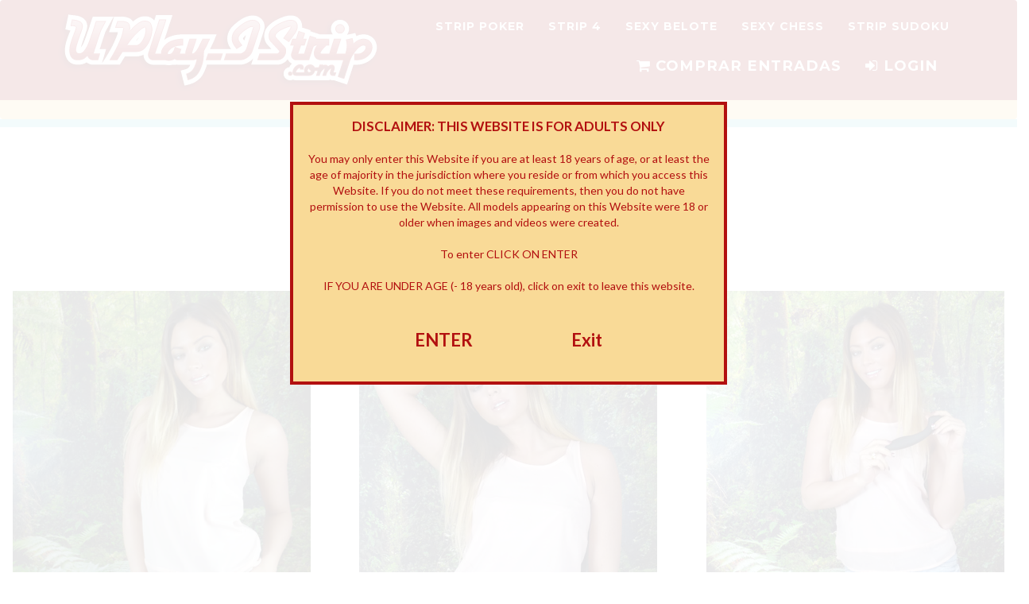

--- FILE ---
content_type: text/html; charset=UTF-8
request_url: https://es.uplay-istrip.com/girls/nat
body_size: 2871
content:
<!DOCTYPE html>
<html lang="en">

<head>

    
    <!-- Google tag (gtag.js) -->
    <script async src="https://www.googletagmanager.com/gtag/js?id=G-2TJLM7LDN5"></script>
    <script>
    window.dataLayer = window.dataLayer || [];
    function gtag(){dataLayer.push(arguments);}
    gtag('js', new Date());

    gtag('config', 'G-2TJLM7LDN5');
    gtag('config', 'UA-2353106-1');
    </script>

    
    <meta charset="utf-8">
    <meta http-equiv="X-UA-Compatible" content="IE=edge">
    <meta name="viewport" content="width=device-width, initial-scale=1">

    
    <title>Natalia Forrest | Strip-Poker</title>

    
    <!-- Bootstrap Core CSS -->
    <link href="/vendor/bootstrap/css/bootstrap.min.css" rel="stylesheet">

    <!-- Theme CSS -->
    <link href="/css/upis.css" rel="stylesheet">

    <!-- Custom Fonts -->
    <link href="/vendor/font-awesome/css/font-awesome.min.css" rel="stylesheet" type="text/css">
    <link href="https://fonts.googleapis.com/css?family=Montserrat:400,700" rel="stylesheet" type="text/css">
    <link href="https://fonts.googleapis.com/css?family=Lato:400,700,400italic,700italic" rel="stylesheet" type="text/css">

    <!-- HTML5 Shim and Respond.js IE8 support of HTML5 elements and media queries -->
    <!-- WARNING: Respond.js doesn't work if you view the page via file:// -->
    <!--[if lt IE 9]>
        <script src="https://oss.maxcdn.com/libs/html5shiv/3.7.0/html5shiv.js"></script>
        <script src="https://oss.maxcdn.com/libs/respond.js/1.4.2/respond.min.js"></script>
    <![endif]-->

</head>

<body id="page-top" class="index">
<!--<div id="skipnav"><a href="/#maincontent">Skip to main content</a></div>-->

    <!-- Navigation -->
    <nav id="mainNav" class="navbar navbar-default navbar-custom">
        <div class="container">
            <!-- Brand and toggle get grouped for better mobile display -->
            <div class="navbar-header page-scroll">
                <button type="button" class="navbar-toggle" data-toggle="collapse" data-target="#bs-example-navbar-collapse-1">
                    <span class="sr-only">Toggle navigation</span> Menu <i class="fa fa-bars"></i>
                </button>
                <!--<a class="navbar-brand" href="/#page-top">Start Bootstrap</a>-->
                <a class="navbar-brand-2" href="/">
                    <img src="/images/titreUPIS.png" alt="Uplay-Istrip.com" class="img-responsive" />
                </a>
            </div>

            <!-- Collect the nav links, forms, and other content for toggling -->
            <div class="collapse navbar-collapse" id="bs-example-navbar-collapse-1">
                <ul class="nav navbar-nav navbar-right">
                    <li class="hidden">
                        <a href="#page-top"></a>
                    </li>
                    <li>
                        <a href="https://es.uplay-istrip.com/game/strip-poker">Strip Poker</a>
                    </li>
                    <li>
                        <a href="https://es.uplay-istrip.com/game/strip4">Strip 4</a>
                    </li>
                    <li>
                        <a href="https://es.uplay-istrip.com/game/sexy-belote">Sexy Belote</a>
                    </li>
                    <li>
                        <a href="https://es.uplay-istrip.com/game/sexy-chess">Sexy Chess</a>
                    </li>
                    <li>
                        <a href="https://es.uplay-istrip.com/game/sudoku">Strip Sudoku</a>
                    </li>
                </ul>
                <ul class="nav navbar-nav navbar-right sub-nav">
                    <li>
                        <a href="https://es.uplay-istrip.com/buytickets"><i class="fa fa-shopping-cart"></i> Comprar entradas</a>
                    </li>
                                        <li>
                        <a href="https://es.uplay-istrip.com/login"><i class="fa fa-sign-in"></i> Login</a>
                    </li>
                                    </ul>
            </div>
            <!-- /.navbar-collapse -->
        </div>
        <!-- /.container-fluid -->
    </nav>

    <!-- Header -->
    <header>
        <!--<div class="container" id="maincontent" tabindex="-1">-->
        <div id="maincontent" tabindex="-1">
            <div class="row">
    <div class="col-lg-12">
        <div class="row">
            <div class="intro-text">
                <h1 class="name">Natalia Forrest</h1>
                                <p class="girl-id">
                                        <i class="fa fa-star"></i>
                                        <i class="fa fa-star"></i>
                                        <i class="fa fa-star"></i>
                                        <i class="fa fa-star"></i>
                                    </p>
                <p class="girl-id">
                    <i class="fa fa-gamepad"></i> <a href="https://es.uplay-istrip.com/game/strip-poker">Strip-Poker</a> -
                    <i class="fa fa-ticket"></i> 2 -
                    <i class="fa fa-thermometer-full"></i> 4
                </p>
                            </div>
        </div>
    </div>
</div>

<div class="row">
        <div class="col-lg-4 girl-slide">
        <img src="/images/girls/nat-120/slide1.jpg" alt="Natalia Forrest (slide 1)">
    </div>
        <div class="col-lg-4 girl-slide">
        <img src="/images/girls/nat-120/slide2.jpg" alt="Natalia Forrest (slide 2)">
    </div>
        <div class="col-lg-4 girl-slide">
        <img src="/images/girls/nat-120/slide3.jpg" alt="Natalia Forrest (slide 3)">
    </div>
        <div class="col-lg-4 girl-slide">
        <img src="/images/girls/nat-120/slide4.jpg" alt="Natalia Forrest (slide 4)">
    </div>
        <div class="col-lg-4 girl-slide">
        <img src="/images/girls/nat-120/slide5.jpg" alt="Natalia Forrest (slide 5)">
    </div>
        <div class="col-lg-4 girl-slide">
        <img src="/images/girls/nat-120/slide6.jpg" alt="Natalia Forrest (slide 6)">
    </div>
    </div>
        </div>
    </header>

    <!-- Portfolio -->
    <section id="portfolio">
    <div class="container">
        <div class="row">
            <div class="col-lg-12 text-center">
                <h2>Comentarios</h2>
            </div>
        </div>
                <div class="row">
                                            <div class="col-lg-12 comment">
                    <p>kumerraj</p>
                    <p><span class="comment-date">2018-03-08 22:20:16<span></p>
                    <p>l want sex with you</p>
                </div>
                                                            <div class="col-lg-12 comment">
                    <p>kumerraj</p>
                    <p><span class="comment-date">2018-03-08 22:19:28<span></p>
                    <p>sex me &amp; fuck you</p>
                </div>
                                                            <div class="col-lg-12 comment">
                    <p>ad_reloaded</p>
                    <p><span class="comment-date">2015-10-12 06:12:41<span></p>
                    <p>What a body!!!!!</p>
                </div>
                                    </div>
    </div>
</section>

    <!-- About Section -->
    
    <!-- Footer -->
    <footer class="text-center">
        <div class="footer-above">
            <div class="container">
                <div class="row">
                    <div class="footer-col col-md-4">
                        <h3>Sobre</h3>
                        <p>
                            <a href="https://es.uplay-istrip.com/contact">Sobre nosotros / Contact</a>
                        </p>
                        <p>
                            <a href="https://es.uplay-istrip.com/faq">FAQ</a>
                        </p>
                    </div>
                    <div class="footer-col col-md-4">
                        <h3>Compra</h3>
                        <p>
                            <a href="https://paysecure.eu/home/b2d3ed94-9351-4d96-987d-1e3c3685df01 ">Cardholder Support</a>
                        </p>
                    </div>
                    <div class="footer-col col-md-4">
                        <h3>Legal</h3>
                        <p>
                            <a href="https://es.uplay-istrip.com/privacy-policy">Política de privacidad</a>
                        </p>
                        <p>
                            <a href="https://es.uplay-istrip.com/terms-of-sale">Condiciones de venta</a>
                        </p>
                    </div>
                </div>
            </div>
        </div>
        <div class="footer-below">
            <div class="container">
                <div class="row">
                    <div class="col-lg-12">
                        <a href="http://www.uplay-istrip.com/girls/nat"><img src="/images/flagEn.png" alt="en flag" /></a>
                        <a href="http://fr.uplay-istrip.com/joueuse/nat"><img src="/images/flagFr.png" alt="fr flag" /></a>
                        <a href="http://es.uplay-istrip.com/girls/nat"><img src="/images/flagEs.png" alt="es flag" /></a>
                        <a href="http://de.uplay-istrip.com/girls/nat"><img src="/images/flagDe.png" alt="de flag" /></a>
                        | Uplay-Istrip.com &copy;  2026
                    </div>
                </div>
            </div>
        </div>
    </footer>

    <!-- Scroll to Top Button (Only visible on small and extra-small screen sizes) -->
    <div class="scroll-top page-scroll hidden-sm hidden-xs hidden-lg hidden-md">
        <a class="btn btn-primary" href="/#page-top">
            <i class="fa fa-chevron-up"></i>
        </a>
    </div>

    <script src="/js/disclaimer.js"></script>

    <!-- jQuery -->
    <script src="/vendor/jquery/jquery.min.js"></script>

    <!-- Bootstrap Core JavaScript -->
    <script src="/vendor/bootstrap/js/bootstrap.min.js"></script>

    <!-- Plugin JavaScript -->
    <script src="https://cdnjs.cloudflare.com/ajax/libs/jquery-easing/1.3/jquery.easing.min.js"></script>

    <!-- Contact Form JavaScript -->
    <!--<script src="/js/jqBootstrapValidation.js"></script>
    <script src="/js/contact_me.js"></script>-->

    <!-- Theme JavaScript -->
    <!--<script src="/js/upis_theme.js"></script>-->

    
</body>

</html>


--- FILE ---
content_type: text/css
request_url: https://es.uplay-istrip.com/css/upis.css
body_size: 16241
content:
/*!
 * Start Bootstrap - Freelancer v3.3.7+1 (http://startbootstrap.com/template-overviews/freelancer)
 * Copyright 2013-2016 Start Bootstrap
 * Licensed under MIT (https://github.com/BlackrockDigital/startbootstrap/blob/gh-pages/LICENSE)
 */
body {
	font-family: 'Lato', 'Helvetica Neue', Helvetica, Arial, sans-serif;
	overflow-x: hidden;
}
p {
	font-size: 20px;
}
p.small {
	font-size: 16px;
}
a,
a:hover,
a:focus,
a:active,
a.active {
	color: #fff;
}
a:hover {
	text-decoration: underline;
}
h1,
h2,
h3,
h4,
h5,
h6 {
	font-family: 'Montserrat', 'Helvetica Neue', Helvetica, Arial, sans-serif;
	text-transform: uppercase;
	font-weight: 700;
}
hr.star-light,
hr.star-primary {
	padding: 0;
	border: none;
	border-top: solid 5px;
	text-align: center;
	max-width: 250px;
	margin: 25px auto 30px;
}
hr.star-light:after,
hr.star-primary:after {
	content: '\f005';
	font-family: FontAwesome;
	display: inline-block;
	position: relative;
	top: -0.8em;
	font-size: 2em;
	padding: 0 0.25em;
}
hr.star-light {
	border-color: white;
}
hr.star-light:after {
	background-color: #18bc9c;
	color: white;
}
hr.star-primary {
	border-color: #2c3e50;
}
hr.star-primary:after {
	background-color: white;
	color: #2c3e50;
}
.img-centered {
	margin: 0 auto;
}

/*************** DISCLAIMER *****************/
div#disclaimer {
	text-align: left;
	position: fixed;
	top: 0;
	left: 0;
	z-index: 1000;
	width: 100%;
}
div#disclaimer-fond {
	position: fixed;
	z-index: 1000;
	width: 100%;
	height: 100vh;
	background: white;
	filter: alpha(opacity=90);
	-moz-opacity: 0.9;
	opacity: 0.9;
	text-align: center;
	line-height: normal;
	clear: both;
}
div#disclaimer-conteneur {
	position: absolute;
	z-index: 1001;
	width: 100%;
	text-align: center;
	clear: both;
}
div#disclaimer-cadre {
	width: 550px;
	margin-left: auto;
	margin-right: auto;
	text-align: center;
	margin-top: 10%;
	padding: 15px;
	font-size: 1em;
	border: #efe708 1px solid;
	border: #b21010 4px solid;
	background: #f9da97;
	color: #b21010;
}
div#disclaimer-cadre b {
	font-size: 1.2em;
	color: #b21010;
}
div#disclaimer-cadre a {
	display: inline-block;
	margin: 10px 50px;
	padding: 12px;
	text-decoration: none;
	font-size: 22px;
	font-weight: bold;
	color: #b21010;
}
div#disclaimer-cadre a:hover {
	color: #d72727;
}

/**** modifs bootstrap pour login/register **/
.panel-default {
	border-color: #9d1c1f;
}
.panel-default > .panel-heading {
	color: #fff;
	background-color: #9d1c1f;
}
.navbar-custom .navbar-nav li a.username {
	color: #f9da97;
	/*color: #86D6E7;*/
}
.panel-default h4 {
	color: #9d1c1f;
}
.alert-info {
	background-color: #86d6e7;
	border-color: #31708f;
}
.control-captcha {
	text-align: right;
}
.control-captcha img {
	display: inline;
}
#about a {
	color: #9d1c1f;
	text-decoration: underline;
}
#about a:hover {
	text-decoration: none;
}
/*.nav > li.lang-menu {
    vertical-align: middle;
}
.nav > li.lang-menu img, .nav > li.lang-menu a {
    display: inline;
}*/
.faq ul {
	list-style-type: none;
}
input[type='radio'] {
	margin-top: -10px;
	vertical-align: middle;
}
input[type='checkbox'] {
	margin-top: 0;
	vertical-align: middle;
}
.label-radio {
	font-size: 2em;
	margin-right: 20px;
}
header label {
	color: #9d1c1f;
}
header {
	border-top: 10px solid #86d6e7;
	text-align: center;
	background: #9d1c1f;
	background: #fff;
	/*background: #E3DFE0;
  background: #F2C461;*/
	/*background:#D89193;*/
	color: white;
	/*border-top: 200px solid #50B2DE;*/

	/* JUJU */
	/*padding-top: 130px;*/
}
.min-h-row {
	min-height: 360px;
}
header .container {
	padding-top: 100px;
	padding-bottom: 50px;
}
header img {
	display: block;
	margin: 0 auto 20px;
}
header .name {
	display: block;
	font-family: 'Montserrat', 'Helvetica Neue', Helvetica, Arial, sans-serif;
	text-transform: uppercase;
	font-weight: 700;
	font-size: 2em;
	color: #9d1c1f;
	margin-bottom: 10px;
}
header .name-margin {
	margin-bottom: 50px;
}
.game-description p {
	font-size: 2em;
	font-weight: 300;
	color: #9d1c1f;
	text-align: left;
}
.game-description p a {
	color: #9d1c1f;
}
.misc {
}
.misc h3,
.misc h2 {
	text-align: center;
}
.misc ul {
	font-size: 0.9em;
}
.misc div {
	margin-bottom: 40px;
	margin-top: 20px;
}
.secure-payment {
	font-size: 0.9em;
	color: #9d1c1f;
	text-align: center;
}
.secure-payment a {
	color: #9d1c1f;
	text-decoration: underline;
}
.skills,
.skills-white {
	font-size: 2em;
	font-weight: 300;
	color: #9d1c1f;
	text-align: left;
}
.skills a {
	color: #9d1c1f;
}
.skills-white {
	color: #fff;
}
.girls-img-boutons a,
.girls-img-boutons a:hover {
	text-decoration: none;
}
.girls-img-boutons img {
	margin: 4px;
}
.girl-slide {
	margin-bottom: 20px;
}
.comment {
	border-bottom: 1px dotted #fff;
	color: #fff;
}
.comment p:first-child {
	font-size: 2em;
	color: #f9da97;
	margin: 10px auto 6px auto;
}
.comment p:nth-child(2) {
	font-size: 0.8em;
	font-style: italic;
}
.bouton-upis,
.bouton-upis-small,
.game-description p a.bouton-upis {
	display: inline-block;
	padding: 8px 16px;
	background-color: #9d1c1f;
	color: #fff;
	font-size: 2em;
	text-transform: uppercase;
	font-weight: bold;
	margin: 10px auto 20px auto;
}
.bouton-upis-small {
	background-color: #f9da97;
	color: #9d1c1f;
	font-size: 1.4em;
}
.bouton-upis-small:hover {
	background-color: #f9da97;
	color: #9d1c1f;
}
.game-description p a.bouton-upis {
	font-size: 1.4em;
}
.girl-id {
	font-size: 2em;
}
.girl-id a {
	color: #9d1c1f;
}
.bouton-upis:hover,
.game-description p a.bouton-upis:hover {
	text-decoration: none;
	/*background-color: #86D6E7;
    color:#F9DA97;*/
	background-color: #f9da97;
	color: #9d1c1f;
}
.game-description p a.bouton-upis:hover {
	font-size: 1.4em;
}
header .intro-text {
	color: #9d1c1f;
}
header .intro-text .skills {
	font-size: 1.25em;
	font-weight: 300;
	color: #9d1c1f;
}
header .intro-text .subtitle {
	font-size: 1.1em;
	font-weight: 300;
	color: #9d1c1f;
}

@media (min-width: 768px) {
	header {
		/* JUJU */
		/*padding-top: 130px;*/
	}

	header .container {
		padding-top: 130px;
		padding-bottom: 100px;
	}
	header .name {
		font-size: 3em;
	}
	header .intro-text .skills {
		font-size: 1.75em;
	}
}
.sub-nav li {
	font-size: 1.3em;
}
.navbar-brand-2 {
	/*float: left;
    height: 50px;
    padding: 15px 15px;*/

	/*font-size: 18px;
    line-height: 20px;*/
}
@media (max-width: 1199px) {
	.navbar-brand-2 {
		display: none;
	}
}
.navbar-custom {
	background: #f2c461;
	background: #9d1c1f;
	font-family: 'Montserrat', 'Helvetica Neue', Helvetica, Arial, sans-serif;
	text-transform: uppercase;
	font-weight: 700;
	border: none;
	border-bottom: 24px solid #f9da97;
	margin-bottom: 0;
}
.navbar-custom .navbar-brand {
	color: white;
}
.navbar-custom .navbar-brand:hover,
.navbar-custom .navbar-brand:focus,
.navbar-custom .navbar-brand:active,
.navbar-custom .navbar-brand.active {
	color: white;
}
.navbar-custom .navbar-nav {
	letter-spacing: 1px;
}
.navbar-custom .navbar-nav li a {
	color: white;
}
.navbar-custom .navbar-nav li a:hover {
	color: #f9da97;
}
.navbar-custom .navbar-nav li a:focus,
.navbar-custom .navbar-nav li a:active {
	color: white;
}
.navbar-custom .navbar-nav li.active a {
	color: white;
	background: #18bc9c;
}
.navbar-custom .navbar-nav li.active a:hover,
.navbar-custom .navbar-nav li.active a:focus,
.navbar-custom .navbar-nav li.active a:active {
	color: white;
	background: #18bc9c;
}
.navbar-custom .navbar-toggle {
	color: white;
	text-transform: uppercase;
	font-size: 10px;
	border-color: white;
}
.navbar-custom .navbar-toggle:hover,
.navbar-custom .navbar-toggle:focus {
	background-color: #18bc9c;
	color: white;
	border-color: #18bc9c;
}
@media (min-width: 768px) {
	.navbar-custom {
		padding: 8px 0;
		-webkit-transition: padding 0.3s;
		-moz-transition: padding 0.3s;
		transition: padding 0.3s;
	}
	.navbar-custom .navbar-brand {
		font-size: 2em;
		-webkit-transition: all 0.3s;
		-moz-transition: all 0.3s;
		transition: all 0.3s;
	}
	.navbar-custom.affix {
		padding: 10px 0;
	}
	.navbar-custom.affix .navbar-brand {
		font-size: 1.5em;
	}
}
.img-bouton {
	margin-bottom: 36px;
	text-align: center;
}
.yellow-line {
	background: #000;
	min-height: 20px;
}
.blue-line {
	background: #86d6e7;
	min-height: 20px;
}
section {
	padding: 50px 0;
}
section h2 {
	margin: 0;
	font-size: 3em;
	color: white;
	margin-bottom: 20px;
}
section.success {
	/*background: #18BC9C;
  color: white;*/
	background: #fff;
	color: #9d1c1f;
}
#about h2 {
	color: #9d1c1f;
}
@media (max-width: 767px) {
	section {
		padding: 50px 0;
	}
	section.first {
		padding-top: 50px;
	}
}
#portfolio {
	background: #9d1c1f;
}
#portfolio .portfolio-item {
	margin: 0 0 15px;
	right: 0;
}
#portfolio .portfolio-item .portfolio-link {
	display: block;
	position: relative;
	max-width: 400px;
	margin: 0 auto;
}
#portfolio .portfolio-item .portfolio-link .caption {
	background: rgba(24, 188, 156, 0.9);
	position: absolute;
	width: 100%;
	height: 100%;
	opacity: 0;
	transition: all ease 0.5s;
	-webkit-transition: all ease 0.5s;
	-moz-transition: all ease 0.5s;
}
#portfolio .portfolio-item .portfolio-link .caption:hover {
	opacity: 1;
}
#portfolio .portfolio-item .portfolio-link .caption .caption-content {
	position: absolute;
	width: 100%;
	height: 20px;
	font-size: 20px;
	text-align: center;
	top: 50%;
	margin-top: -12px;
	color: white;
}
#portfolio .portfolio-item .portfolio-link .caption .caption-content i {
	margin-top: -12px;
}
#portfolio .portfolio-item .portfolio-link .caption .caption-content h3,
#portfolio .portfolio-item .portfolio-link .caption .caption-content h4 {
	margin: 0;
}
#portfolio * {
	z-index: 2;
}
@media (min-width: 767px) {
	#portfolio .portfolio-item {
		margin: 0 0 30px;
	}
}
.floating-label-form-group {
	position: relative;
	margin-bottom: 0;
	padding-bottom: 0.5em;
	border-bottom: 1px solid #eeeeee;
}
.floating-label-form-group input,
.floating-label-form-group textarea {
	z-index: 1;
	position: relative;
	padding-right: 0;
	padding-left: 0;
	border: none;
	border-radius: 0;
	font-size: 1.5em;
	background: none;
	box-shadow: none !important;
	resize: none;
}
.floating-label-form-group label {
	display: block;
	z-index: 0;
	position: relative;
	top: 2em;
	margin: 0;
	font-size: 0.85em;
	line-height: 1.764705882em;
	vertical-align: middle;
	vertical-align: baseline;
	opacity: 0;
	-webkit-transition: top 0.3s ease, opacity 0.3s ease;
	-moz-transition: top 0.3s ease, opacity 0.3s ease;
	-ms-transition: top 0.3s ease, opacity 0.3s ease;
	transition: top 0.3s ease, opacity 0.3s ease;
}
.floating-label-form-group:not(:first-child) {
	padding-left: 14px;
	border-left: 1px solid #eeeeee;
}
.floating-label-form-group-with-value label {
	top: 0;
	opacity: 1;
}
.floating-label-form-group-with-focus label {
	color: #18bc9c;
}
form .row:first-child .floating-label-form-group {
	border-top: 1px solid #eeeeee;
}
footer {
	color: white;
}
footer h3 {
	margin-bottom: 30px;
}
footer .footer-above {
	padding-top: 50px;
	background-color: #86d6e7;
}
footer .footer-col {
	margin-bottom: 50px;
}
footer .footer-below {
	padding: 25px 0;
	background-color: #f9da97;
	color: #9d1c1f;
}
.btn-outline {
	color: white;
	font-size: 20px;
	border: solid 2px white;
	background: transparent;
	transition: all 0.3s ease-in-out;
	margin-top: 15px;
}
.btn-outline:hover,
.btn-outline:focus,
.btn-outline:active,
.btn-outline.active {
	color: #18bc9c;
	background: white;
	border: solid 2px white;
}
.btn-primary {
	color: white;
	background-color: #2c3e50;
	border-color: #2c3e50;
	font-weight: 700;
}
.btn-primary:hover,
.btn-primary:focus,
.btn-primary:active,
.btn-primary.active,
.open .dropdown-toggle.btn-primary {
	color: white;
	background-color: #1a242f;
	border-color: #161f29;
}
.btn-primary:active,
.btn-primary.active,
.open .dropdown-toggle.btn-primary {
	background-image: none;
}
.btn-primary.disabled,
.btn-primary[disabled],
fieldset[disabled] .btn-primary,
.btn-primary.disabled:hover,
.btn-primary[disabled]:hover,
fieldset[disabled] .btn-primary:hover,
.btn-primary.disabled:focus,
.btn-primary[disabled]:focus,
fieldset[disabled] .btn-primary:focus,
.btn-primary.disabled:active,
.btn-primary[disabled]:active,
fieldset[disabled] .btn-primary:active,
.btn-primary.disabled.active,
.btn-primary[disabled].active,
fieldset[disabled] .btn-primary.active {
	background-color: #2c3e50;
	border-color: #2c3e50;
}
.btn-primary .badge {
	color: #2c3e50;
	background-color: white;
}
.btn-success {
	color: white;
	background-color: #18bc9c;
	border-color: #18bc9c;
	font-weight: 700;
}
.btn-success:hover,
.btn-success:focus,
.btn-success:active,
.btn-success.active,
.open .dropdown-toggle.btn-success {
	color: white;
	background-color: #128f76;
	border-color: #11866f;
}
.btn-success:active,
.btn-success.active,
.open .dropdown-toggle.btn-success {
	background-image: none;
}
.btn-success.disabled,
.btn-success[disabled],
fieldset[disabled] .btn-success,
.btn-success.disabled:hover,
.btn-success[disabled]:hover,
fieldset[disabled] .btn-success:hover,
.btn-success.disabled:focus,
.btn-success[disabled]:focus,
fieldset[disabled] .btn-success:focus,
.btn-success.disabled:active,
.btn-success[disabled]:active,
fieldset[disabled] .btn-success:active,
.btn-success.disabled.active,
.btn-success[disabled].active,
fieldset[disabled] .btn-success.active {
	background-color: #18bc9c;
	border-color: #18bc9c;
}
.btn-success .badge {
	color: #18bc9c;
	background-color: white;
}
.btn-social {
	display: inline-block;
	height: 50px;
	width: 50px;
	border: 2px solid white;
	border-radius: 100%;
	text-align: center;
	font-size: 20px;
	line-height: 45px;
}
.scroll-top {
	position: fixed;
	right: 2%;
	bottom: 2%;
	width: 50px;
	height: 50px;
	z-index: 1049;
}
.scroll-top .btn {
	font-size: 20px;
	width: 50px;
	height: 50px;
	border-radius: 100%;
	line-height: 28px;
}
.portfolio-modal .modal-content {
	border-radius: 0;
	background-clip: border-box;
	-webkit-box-shadow: none;
	box-shadow: none;
	border: none;
	min-height: 100%;
	padding: 100px 0;
	text-align: center;
}
.portfolio-modal .modal-content h2 {
	margin: 0;
	font-size: 3em;
}
.portfolio-modal .modal-content img {
	margin-bottom: 30px;
}
.portfolio-modal .modal-content .item-details {
	margin: 30px 0;
}
.portfolio-modal .close-modal {
	position: absolute;
	width: 75px;
	height: 75px;
	background-color: transparent;
	top: 25px;
	right: 25px;
	cursor: pointer;
}
.portfolio-modal .close-modal:hover {
	opacity: 0.3;
}
.portfolio-modal .close-modal .lr {
	height: 75px;
	width: 1px;
	margin-left: 35px;
	background-color: #2c3e50;
	transform: rotate(45deg);
	-ms-transform: rotate(45deg);
	/* IE 9 */
	-webkit-transform: rotate(45deg);
	/* Safari and Chrome */
	z-index: 1051;
}
.portfolio-modal .close-modal .lr .rl {
	height: 75px;
	width: 1px;
	background-color: #2c3e50;
	transform: rotate(90deg);
	-ms-transform: rotate(90deg);
	/* IE 9 */
	-webkit-transform: rotate(90deg);
	/* Safari and Chrome */
	z-index: 1052;
}
.portfolio-modal .modal-backdrop {
	opacity: 0;
	display: none;
}
#skipnav a {
	padding: 6px;
	position: absolute;
	top: -40px;
	left: 0px;
	color: white;
	border-right: 1px solid white;
	border-bottom: 1px solid white;
	border-bottom-right-radius: 8px;
	background: transparent;
	transition: top 1s ease-out, background 1s linear;
	z-index: 2000;
}
#skipnav a:focus {
	position: absolute;
	left: 0px;
	top: 0px;
	background: #18bc9c;
	outline: 0;
	transition: top 0.1s ease-in, background 0.5s linear;
}
div#maincontent {
	outline: none;
	padding: 30px 0; /* juju */
}


--- FILE ---
content_type: application/javascript
request_url: https://es.uplay-istrip.com/js/disclaimer.js
body_size: 3304
content:
if(!getCookie('disclaimer')) {
    createDisclaimer();
}

function getCookie(name)
{
    var cookie = document.cookie.split(';')
        .map(function(c) {
            return c.split('=');
        })
        .filter(function(c) {
            return c[0].indexOf(name) !== -1;
        });

    return cookie && cookie.length > 0 ? cookie[0][1] : null;
}

function enter()
{
    var host = window.location.host.toString(),
        domain = host.substr(host.indexOf('.'));

    document.cookie = "disclaimer=ok;path=/;domain=" + domain + ";";
    disclaimer.parentNode.removeChild(document.getElementById("disclaimer"));
}

function createDisclaimer()
{
    var mainDiv = document.createElement('div');
    mainDiv.id = "disclaimer";

    var backDiv = document.createElement('div');
    backDiv.id = "disclaimer-fond";

    var containerDiv = document.createElement('div');
    containerDiv.id = "disclaimer-conteneur";

    var contentDiv = document.createElement('div');
    contentDiv.id = "disclaimer-cadre";

    contentDiv.innerHTML = getDisclaimerText();

    containerDiv.appendChild(contentDiv);
    mainDiv.appendChild(backDiv);
    mainDiv.appendChild(containerDiv);

    document.body.insertBefore(mainDiv, document.body.firstChild);
}

function getDisclaimerText()
{
    var host = window.location.host.toString(),
        lang = 'en',
        text = '';

    if(host.indexOf('fr.') !== -1) {
        lang = 'fr';
    }

    if(lang == 'fr') {
        text += '<b>ATTENTION: CE SITE WEB EST RESERVE AUX ADULTES</b>';
        text += '<br/><br/>Vous ne pouvez entrer sur ce site que si vous avez au moins 18 ans';
        text += ' ou l\'âge de la majorité dans le pays d\'où vous tentez d\'accéder à ce site.';
        text += ' Si vous ne remplissez pas ces conditions, vous n\'êtes pas autorisé à utiliser ce site.';
        text += ' Toutes les modèles présentes sur ce site web avaient 18 ans ou plus au moment de la prise des photos et des videos..';
        text += '<br/><br/>Pour entrer CLIQUEZ SUR ENTRER';
        text += '<br/><br/>SI VOUS ETES MINEUR (- de 18 ans), cliquez sur sortir pour quitter ce site web.';
        text += '<br/><br/>';
        text += '<a href="#" onclick="enter(); return(false)">ENTRER</a>';
        text += '<a href="http://www.uplay-4free.com/">Sortir</a>';
    } else {
        text += '<b>DISCLAIMER: THIS WEBSITE IS FOR ADULTS ONLY</b>';
        text += '<br/><br/>You may only enter this Website if you are at least 18 years of age,';
        text += ' or at least the age of majority in the jurisdiction where you reside or from which you access this Website.';
        text += ' If you do not meet these requirements, then you do not have permission to use the Website.';
        text += ' All models appearing on this Website were 18 or older when images and videos were created.';
        text += '<br/><br/>To enter CLICK ON ENTER';
        text += '<br/><br/>IF YOU ARE UNDER AGE (- 18 years old), click on exit to leave this website.';
        text += '<br/><br/>';
        text += '<a href="#" onclick="enter(); return(false)">ENTER</a>';
        text += '<a href="http://www.uplay-4free.com/">Exit</a>';
    }

    return text;
}
